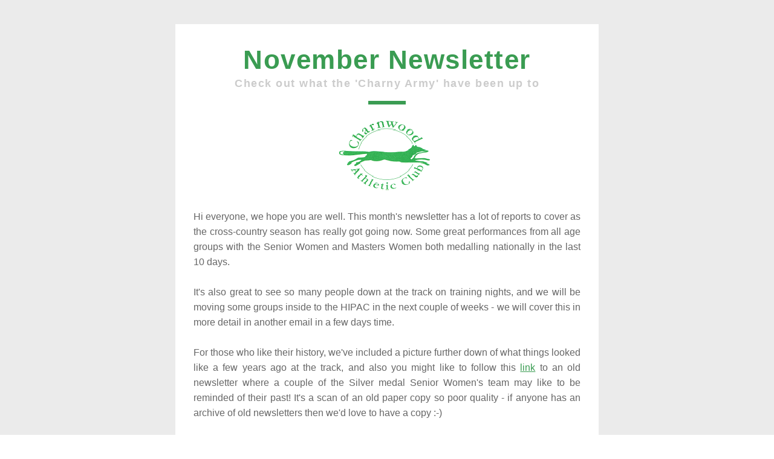

--- FILE ---
content_type: text/html;charset=utf-8
request_url: https://www.charnwoodac.co.uk/so/5aNpvh0f9?languageTag=en
body_size: 12437
content:
<!DOCTYPE html>
<html lang="en">
  <head>
    <meta charset="utf-8" />
    <title>Charnwood AC - November Newsletter</title>
    <meta name="robots" content="noindex" />
    <meta name="viewport" content="width=device-width" />
    <meta http-equiv="X-UA-Compatible" content="IE=edge" />
        <!--facebook meta-tags block-->
<meta property="og:type" content="article" />
<meta property="og:url" content="https://www.charnwoodac.co.uk/so/5aNpvh0f9?languageTag=en" />
<meta ng-non-bindable property="og:title" content="November Newsletter Check out what the 'Charny Army' have been up to" />
<meta ng-non-bindable property="og:description" content="Hi everyone, we hope you are well. This month's newsletter has a lot of reports to cover as the cross-country season has really got going now. Some great performances from all age groups with the Senior Women and Masters Women both medalling nationally in the last 10 days. It's also great to see so many people down at the track on training nights, and we will be moving some groups inside to the HIPAC in the next couple of weeks - we will cover this in more detail in another email in a few days time. For those who like their history, we've included a picture further down of what things looked like a few years ago at the track, and also you might like to follow this link to an old newsletter where a couple of the Silver medal Senior Women's team may like to be reminded of their past! It's a scan of an old paper copy so poor quality - if anyone has an archive of old newsletters then we'd love to have a copy :-) We held a club AGM at the beginning of October and as a club we have bounced back from lockdowns and Covid in reasonable shape, but with significantly less volunteers. Indicative of this is that only 9 people attended the AGM out of a membership of 400+. Thanks to those who have stepped forwards in the last few months, but we still need more. So while you are standing outside in the cold at training wondering why the warm clubhouse is shut and no teas / coffees available, please consider being the person to help get things open again. Please stay safe as the winter unfolds, you can get in touch with the club at contact@charnwoodac.co.uk" />
<meta property="og:image" content="https://static.wixstatic.com/media/1cebdc_e6b0af99d18d445dadcf00ab64f82e6e~mv2.png/v1/fit/w_700,h_2000,al_c,q_85/image.jpg" />
<meta property="og:image:url" content="https://static.wixstatic.com/media/1cebdc_e6b0af99d18d445dadcf00ab64f82e6e~mv2.png/v1/fit/w_700,h_2000,al_c,q_85/image.jpg" />
<!--end of facebook meta-tags block-->
<!--twitter meta-tags block-->
<meta name="twitter:card" value="summary_large_image" />
<meta name="twitter:url" content="https://www.charnwoodac.co.uk/so/5aNpvh0f9?languageTag=en" />
<meta ng-non-bindable name="twitter:title" content="November Newsletter Check out what the 'Charny Army' have been up to" />
<meta ng-non-bindable name="twitter:description" content="Hi everyone, we hope you are well. This month's newsletter has a lot of reports to cover as the cross-country season has really got going now. Some great performances from all age groups with the Senior Women and Masters Women both medalling nationally in the last 10 days. It's also great to see so many people down at the track on training nights, and we will be moving some groups inside to the HIPAC in the next couple of weeks - we will cover this in more detail in another email in a few days time. For those who like their history, we've included a picture further down of what things looked like a few years ago at the track, and also you might like to follow this link to an old newsletter where a couple of the Silver medal Senior Women's team may like to be reminded of their past! It's a scan of an old paper copy so poor quality - if anyone has an archive of old newsletters then we'd love to have a copy :-) We held a club AGM at the beginning of October and as a club we have bounced back from lockdowns and Covid in reasonable shape, but with significantly less volunteers. Indicative of this is that only 9 people attended the AGM out of a membership of 400+. Thanks to those who have stepped forwards in the last few months, but we still need more. So while you are standing outside in the cold at training wondering why the warm clubhouse is shut and no teas / coffees available, please consider being the person to help get things open again. Please stay safe as the winter unfolds, you can get in touch with the club at contact@charnwoodac.co.uk" />
<meta name="twitter:image" content="https://static.wixstatic.com/media/1cebdc_e6b0af99d18d445dadcf00ab64f82e6e~mv2.png/v1/fit/w_700,h_2000,al_c,q_85/image.jpg" />
<!--end of twitter meta-tags block-->
    <link href="https://static.parastorage.com/services/third-party/fonts/Helvetica/fontFace.css" rel="stylesheet" crossorigin="anonymous" referrerpolicy="no-referrer" />
    <link href="https://static.parastorage.com/unpkg/@wix/wix-fonts@1.11.0/madefor.min.css" rel="stylesheet" crossorigin="anonymous" referrerpolicy="no-referrer" />
    <link href="//static.parastorage.com/services/wix-emails-viewer/1.1553.0/app.min.css" rel="stylesheet" crossorigin="anonymous" referrerpolicy="no-referrer" />
    <script>
      var __CONFIG__ = {
        experiments: {"specs.so.lp.SSM":"true","specs.so.public.FixButtonTabSelection":"true","specs.so.public.makeVideoPlayerAccessible":"true"},
        userId: 'a9fd6daa-a12c-4e22-9da4-6f658f6c5a84',
        clientId: '',
        messageId: '051cb1b1-6e16-484b-affb-f60295d0715a',
        metaSiteId: 'd5ea4f39-0511-4039-8f7c-88b082080464',
        userPackage: {"features":{"RemoveWixBranding":true},"isTopTierPackage":false,"billingCycle":{"unit":"YEAR","count":1}},
        siteUrl: 'https://www.charnwoodac.co.uk/',
        verticalConfigShowAscendAd: true,
        locale: 'en',
        environment: '' || 'production',
        customFonts: null,
      };
    </script>
    <script src="https://static.parastorage.com/unpkg/@sentry/browser@5.30.0/build/bundle.min.js" crossorigin="anonymous" referrerpolicy="no-referrer"></script>
    <script src="//static.parastorage.com/services/wix-emails-viewer/1.1553.0/app-sentry.bundle.min.js" crossorigin="anonymous" referrerpolicy="no-referrer"></script>
    <script src="https://static.parastorage.com/unpkg/react@16.14.0/umd/react.production.min.js" crossorigin="anonymous" referrerpolicy="no-referrer"></script>
    <script src="https://static.parastorage.com/unpkg/react-dom@16.14.0/umd/react-dom.production.min.js" crossorigin="anonymous" referrerpolicy="no-referrer"></script>
    <script src="https://static.parastorage.com/unpkg/lodash@4.17.4/lodash.min.js" crossorigin="anonymous" referrerpolicy="no-referrer"></script>
    <script src="https://static.parastorage.com/unpkg/@wix/video-gallery-sdk@1.0.536/dist/statics/video-gallery-sdk.bundle.min.js" crossorigin="anonymous" referrerpolicy="no-referrer"></script>
    <script src="https://static.parastorage.com/unpkg/@wix/wixmg-player@2.0.233/dist/statics/wixmg-player.bundle.min.js" crossorigin="anonymous" referrerpolicy="no-referrer"></script>
  </head>
  <body>
    <div id="root"></div>
    <script>
      var __CAMPAIGN__ = {"messageId":"051cb1b1-6e16-484b-affb-f60295d0715a","instanceId":"29210166-839e-4c82-9597-59b2df5ddfca","data":{"subject":"Charnwood AC - November Newsletter","preheader":"","image":"https:\/\/static.wixstatic.com\/media\/1cebdc_e6b0af99d18d445dadcf00ab64f82e6e%7Emv2.png","composerData":"{\"skin\":{\"name\":\"template\"},\"background\":{},\"templateId\":\"7950fda6-0e43-4b13-9385-ca65f56d032b\",\"styles\":{\"css\":{\"so-global-p1\":{\"color\":\"#666666\",\"fontFamily\":\"helvetica,sans-serif\",\"lineHeight\":\"1.6\",\"fontSize\":\"16px\",\"fontWeight\":\"\"},\"so-global-error\":{\"color\":\"#d6453d\",\"fontFamily\":\"\",\"lineHeight\":\"\",\"fontSize\":\"\",\"fontWeight\":\"\"},\"so-global-region\":{\"marginTop\":\"\",\"marginLeft\":\"\",\"paddingRight\":\"30px\",\"borderWidth\":\"0px\",\"paddingTop\":\"15px\",\"paddingBottom\":\"10px\",\"marginRight\":\"\",\"paddingLeft\":\"30px\",\"borderColor\":\"transparent\"},\"so-global-region-text\":{},\"so-global-footer-text\":{\"color\":\"#333333\",\"fontFamily\":\"helvetica,sans-serif\",\"lineHeight\":\"14px\",\"fontSize\":\"13px\",\"fontWeight\":\"\"},\"so-global-image-mix\":{\"boxShadow\":\"\",\"borderWidth\":0,\"borderRadius\":0,\"borderStyle\":\"\",\"borderColor\":\"\"},\"so-global-h1\":{\"color\":\"#333333\",\"fontFamily\":\"helvetica,sans-serif\",\"lineHeight\":\"1.3\",\"fontSize\":\"46px\",\"fontWeight\":false},\"so-global-text\":{\"textAlign\":\"center\"},\"so-global-region-mix-left\":{\"paddingRight\":\"15px\"},\"so-global-title\":{\"textTransform\":\"none\",\"fontStyle\":\"\",\"color\":\"#2fb9e1\",\"textAlign\":\"center\",\"fontFamily\":\"roboto,arial,sans-serif\",\"letterSpacing\":\"1.5px\",\"lineHeight\":\"1.3\",\"fontSize\":\"44px\",\"fontWeight\":\"bold\"},\"so-global-background-image\":{\"opacity\":1,\"backgroundSize\":\"\",\"backgroundPosition\":\"\"},\"so-global-text-mix\":{\"textAlign\":\"center\"},\"so-global-divider2\":{\"fill\":\"#cccccc\",\"stroke\":\"#000000\",\"strokeWidth\":0},\"so-global-region-title\":{\"paddingTop\":\"10px\",\"paddingLeft\":\"\",\"paddingRight\":\"\",\"paddingBottom\":\"0px\"},\"so-global-region-mix-separator\":{\"marginBottom\":\"27px\"},\"so-global-divider\":{\"fill\":\"#2fb9e1\",\"stroke\":\"#000000\",\"strokeWidth\":0},\"so-global-body\":{\"backgroundColor\":\"rgba(255,255,255,1)\",\"marginTop\":\"\",\"marginLeft\":\"\",\"boxShadow\":\"\",\"paddingRight\":\"\",\"borderWidth\":\"0px\",\"borderRadius\":\"0px\",\"paddingTop\":\"20px\",\"marginBottom\":\"\",\"borderStyle\":\"solid\",\"paddingBottom\":\"20px\",\"marginRight\":\"\",\"opacity\":1,\"paddingLeft\":\"\",\"borderColor\":\"#2fb9e1\"},\"so-global-footer-icon\":{\"fill\":\"#333333\"},\"so-global-region-footer\":{},\"so-global-region-image\":{\"marginLeft\":\"\",\"paddingRight\":\"\",\"paddingTop\":\"10px\",\"paddingBottom\":\"10px\",\"marginRight\":\"\",\"paddingLeft\":\"\"},\"so-global-text a\":{\"color\":\"#109FFF\",\"textDecoration\":\"none\"},\"so-global-h3\":{\"color\":\"#333333\",\"fontFamily\":\"helvetica,sans-serif\",\"lineHeight\":\"1.4\",\"fontSize\":\"20px\",\"fontWeight\":false},\"so-global-a1\":{\"textDecoration\":\"underline\",\"color\":\"#666666\",\"fontFamily\":\"helvetica,sans-serif\",\"lineHeight\":\"1.3\",\"fontSize\":\"14px\",\"fontWeight\":\"\"},\"so-global-region-logo-strip\":{},\"so-global-region-logo-content\":{\"paddingTop\":\"4px\",\"paddingBottom\":\"0px\",\"paddingLeft\":\"\",\"paddingRight\":\"\"},\"so-global-b2\":{\"backgroundColor\":\"rgba(102,102,102,1)\",\"borderWidth\":0,\"borderRadius\":0,\"color\":\"#ffffff\",\"fontFamily\":\"helvetica,sans-serif\",\"borderStyle\":\"solid\",\"fontSize\":\"14px\",\"fontWeight\":\"\",\"borderColor\":\"\"},\"so-global-b1\":{\"backgroundColor\":\"rgba(47,185,225,1)\",\"paddingRight\":\"30px\",\"borderWidth\":\"0px\",\"borderRadius\":\"0px\",\"color\":\"#ffffff\",\"paddingTop\":\"12px\",\"fontFamily\":\"helvetica,sans-serif\",\"minWidth\":\"140px\",\"borderStyle\":\"solid\",\"paddingBottom\":\"12px\",\"fontSize\":\"20px\",\"fontWeight\":\"bold\",\"maxWidth\":\"620px\",\"paddingLeft\":\"30px\",\"borderColor\":\"\"},\"so-global-region-button\":{},\"so-global-region-mix\":{},\"so-global-region-logo\":{},\"so-global-image\":{\"boxShadow\":\"\",\"borderWidth\":0,\"borderRadius\":0,\"borderStyle\":\"\",\"borderColor\":\"\"},\"so-global-p2\":{\"color\":\"#666666\",\"fontFamily\":\"helvetica,sans-serif\",\"lineHeight\":\"1.3\",\"fontSize\":\"14px\",\"fontWeight\":\"\"},\"so-global-region-music\":{},\"so-global-region-divider--decorator\":{\"paddingTop\":\"0px\",\"paddingBottom\":\"0px\",\"paddingLeft\":\"\",\"paddingRight\":\"\"},\"so-global-footer-separator\":{\"borderColor\":\"#cccccc\"},\"so-global-region-divider--normal\":{\"paddingTop\":\"0px\",\"paddingBottom\":\"0px\",\"paddingLeft\":\"\",\"paddingRight\":\"\"},\"so-global-region-mix-right\":{\"paddingLeft\":\"15px\"},\"so-global-background-color\":{\"backgroundColor\":\"rgba(235,235,235,1)\"},\"so-global-h2\":{\"fontStyle\":false,\"color\":\"#333333\",\"fontFamily\":\"helvetica,sans-serif\",\"lineHeight\":\"1.3\",\"fontSize\":\"25px\",\"fontWeight\":false},\"so-global-rsvp-response\":{\"backgroundColor\":\"rgba(244,244,244,1)\",\"paddingRight\":\"\",\"paddingTop\":\"\",\"paddingBottom\":\"\",\"paddingLeft\":\"\"},\"so-global-html-background-image\":{\"backgroundRepeat\":\"repeat\"},\"so-global-b1-mix\":{\"backgroundColor\":\"rgba(47,185,225,1)\",\"paddingRight\":\"30px\",\"borderWidth\":\"0px\",\"borderRadius\":\"0px\",\"color\":\"#ffffff\",\"paddingTop\":\"12px\",\"fontFamily\":\"helvetica,sans-serif\",\"minWidth\":\"290px\",\"borderStyle\":\"solid\",\"paddingBottom\":\"12px\",\"fontSize\":\"17px\",\"fontWeight\":\"bold\",\"maxWidth\":\"290px\",\"paddingLeft\":\"30px\",\"borderColor\":\"\"},\"so-global-text-mix a\":{\"color\":\"#109FFF\",\"textDecoration\":\"none\"}},\"settings\":{\"image\":{\"url\":\"\/\/static.wixstatic.com\/media\/a306cb_57e5c291cd6e47ed840953273788b0c6~mv2_d_3000_1690_s_2.jpg\"},\"defaultMusicPlayerTheme\":\"light\",\"defaultDecoratorName\":\"divider1\",\"defaultDividerName\":\"divider10\",\"colors\":[\"#ffffff\",\"#cccccc\",\"#333333\",\"#2fb9e1\",\"#666666\",\"#ebebeb\"],\"logo\":{\"backgroundColor\":\"#ffffff\",\"image\":{\"url\":\"a306cb_cfd657b56a7f472b8cff1b0e2c0373a3~mv2.png\"},\"imageSize\":\"medium\",\"textAlign\":\"center\",\"backgroundSize\":\"strip\",\"opacity\":100},\"backgrounds\":[],\"defaultBackground\":\"\",\"defaultBoxShadow\":\"\"}},\"regions\":[{\"type\":\"text\",\"regionId\":\"4e39db80-a227-4683-95f9-93275b5a545b\",\"data\":{\"html\":\"\<p\>\<span style=\\\"color:#3a9c52\\\"\>November Newsletter\<\/span\>\<\/p\>\<p style=\\\"font-size:18px\\\"\>\<span style=\\\"color:#cccccc\\\"\>\<span style=\\\"font-size:18px\\\"\>Check out what the &#39;Charny Army&#39; have been up to\<\/span\>\<\/span\>\<\/p\>\",\"fonts\":[\"open sans\",\"open sans\",\"open sans\"]},\"fixed\":true,\"trackedLinkToRegion\":\"https:\/\/charnwoodac.co.uk\/so\/5aNpvh0f9\/c?w=GVLMGSljVqSGfmCUC_yAbQxSKfdSLEhtDf54aAN0Zy4.eyJ1IjoiaHR0cHM6Ly9jaGFybndvb2RhYy5jby51ay9zby81YU5wdmgwZjk_bGFuZ3VhZ2VUYWc9ZW4iLCJyIjoiNGUzOWRiODAtYTIyNy00NjgzLTk1ZjktOTMyNzViNWE1NDViIiwibSI6ImxwIn0\"},{\"type\":\"divider\",\"regionId\":\"c782b72e-9772-49a6-892c-aa246026a9e5\",\"data\":{\"role\":\"normal\",\"styles\":{\"fill\":\"rgba(58,156,82,1)\"}},\"fixed\":false,\"trackedLinkToRegion\":\"https:\/\/charnwoodac.co.uk\/so\/5aNpvh0f9\/c?w=2CJnUu2eFGekbOazeX3Jlzp6D81YtfRR4UAzQN99kFI.eyJ1IjoiaHR0cHM6Ly9jaGFybndvb2RhYy5jby51ay9zby81YU5wdmgwZjk_bGFuZ3VhZ2VUYWc9ZW4iLCJyIjoiYzc4MmI3MmUtOTc3Mi00OWE2LTg5MmMtYWEyNDYwMjZhOWU1IiwibSI6ImxwIn0\"},{\"type\":\"image\",\"regionId\":\"a7fdd097-24b4-4fad-a25e-c3ec7c5f6041\",\"data\":{\"url\":\"https:\/\/\/\/static.wixstatic.com\/media\/1cebdc_e6b0af99d18d445dadcf00ab64f82e6e~mv2.png\",\"relativeUri\":\"1cebdc_e6b0af99d18d445dadcf00ab64f82e6e~mv2.png\",\"imageLink\":\"https:\/\/charnwoodac.co.uk\/so\/5aNpvh0f9\/c?w=PdvBnIyWPmmHYw3arQPjMOANt-W25bMFcUnuvlU_I4Y.eyJ1IjoiaHR0cHM6Ly93d3cuY2hhcm53b29kYWMuY28udWsvIiwiciI6ImE3ZmRkMDk3LTI0YjQtNGZhZC1hMjVlLWMzZWM3YzVmNjA0MSIsIm0iOiJscCJ9\",\"width\":158,\"height\":121},\"fixed\":false,\"trackedLinkToRegion\":\"https:\/\/charnwoodac.co.uk\/so\/5aNpvh0f9\/c?w=BIJ2N8A5G3NGxHp1SO6TEBqsM5jdX6QWr1fbtignD1I.eyJ1IjoiaHR0cHM6Ly9jaGFybndvb2RhYy5jby51ay9zby81YU5wdmgwZjk_bGFuZ3VhZ2VUYWc9ZW4iLCJyIjoiYTdmZGQwOTctMjRiNC00ZmFkLWEyNWUtYzNlYzdjNWY2MDQxIiwibSI6ImxwIn0\"},{\"type\":\"text\",\"regionId\":\"bf82fcbf-5659-49f0-485c-c328c2c2dc3e\",\"data\":{\"html\":\"\<p style=\\\"text-align:justify\\\"\>Hi everyone, we hope you are well. This month&#39;s newsletter has a lot of reports to cover as the cross-country season has really got going now. Some great performances from all age groups with the Senior Women and Masters Women both medalling nationally in the last 10 days.\<\/p\>\<p style=\\\"text-align:justify\\\"\> \<\/p\>\<p style=\\\"text-align:justify\\\"\>It&#39;s also great to see so many people down at the track on training nights, and we will be moving some groups inside to the HIPAC in the next couple of weeks - we will cover this in more detail in another email in a few days time.\<\/p\>\<p style=\\\"text-align:justify\\\"\> \<\/p\>\<p style=\\\"text-align:justify\\\"\>For those who like their history, we&#39;ve included a picture further down of what things looked like a few years ago at the track, and also you might like to follow this \<a href=\\\"https:\/\/charnwoodac.co.uk\/so\/5aNpvh0f9\/c?w=WvmUnrpL0UKvCEwJA1PyQz9GTlh_-vJgSaxTWZpTxBo.[base64]\\\" target=\\\"_blank\\\" rel=\\\"noopener noreferrer\\\"\>\<span style=\\\"color:#3a9c52\\\"\>\<span style=\\\"text-decoration:underline\\\"\>link\<\/span\>\<\/span\>\<\/a\> to an old newsletter where a couple of the Silver medal Senior Women&#39;s team may like to be reminded of their past! It&#39;s a scan of an old paper copy so poor quality - if anyone has an archive of old newsletters then we&#39;d love to have a copy :-)\<\/p\>\<p style=\\\"text-align:justify\\\"\> \<\/p\>\<p style=\\\"text-align:justify\\\"\>We held a club AGM at the beginning of October and as a club we have bounced back from lockdowns and Covid in reasonable shape, but with significantly less volunteers. Indicative of this is that only 9 people attended the AGM out of a membership of 400&#43;. Thanks to those who have stepped forwards in the last few months, but we still need more. So while you are standing outside in the cold at training wondering why the warm clubhouse is shut and no teas \/ coffees available, please consider being the person to help get things open again.\<\/p\>\<p style=\\\"text-align:justify\\\"\> \<\/p\>\<p style=\\\"text-align:justify\\\"\>Please stay safe as the winter unfolds, you can get in touch with the club at contact&#64;charnwoodac.co.uk\<\/p\>\",\"fonts\":[],\"systemFontsOnly\":true},\"fixed\":false,\"trackedLinkToRegion\":\"https:\/\/charnwoodac.co.uk\/so\/5aNpvh0f9\/c?w=tc81eJ6I8DOlLgtk53-WWxGIRgITiJsnKjG96LvDK9g.eyJ1IjoiaHR0cHM6Ly9jaGFybndvb2RhYy5jby51ay9zby81YU5wdmgwZjk_bGFuZ3VhZ2VUYWc9ZW4iLCJyIjoiYmY4MmZjYmYtNTY1OS00OWYwLTQ4NWMtYzMyOGMyYzJkYzNlIiwibSI6ImxwIn0\"},{\"type\":\"divider\",\"regionId\":\"82211eea-2f00-40bd-81a4-de564f661b45\",\"data\":{\"shape\":\"divider5\",\"role\":\"decorator\",\"styles\":{\"fill\":\"rgba(58,156,82,1)\"}},\"fixed\":false,\"trackedLinkToRegion\":\"https:\/\/charnwoodac.co.uk\/so\/5aNpvh0f9\/c?w=Jb3kPQkQjUQLb-mQK6rHP9kOyD9bLbCbbQd-uMk6gG0.eyJ1IjoiaHR0cHM6Ly9jaGFybndvb2RhYy5jby51ay9zby81YU5wdmgwZjk_bGFuZ3VhZ2VUYWc9ZW4iLCJyIjoiODIyMTFlZWEtMmYwMC00MGJkLTgxYTQtZGU1NjRmNjYxYjQ1IiwibSI6ImxwIn0\"},{\"type\":\"mix\",\"regionId\":\"48aea8b4-97b8-4dfa-f775-ebf50bcf5b2d\",\"data\":{\"layout\":{\"rows\":[{\"columns\":[{\"width\":50,\"regionIds\":[\"eeb42657-0978-47ee-90d2-a51944886f45\"]},{\"width\":50,\"regionIds\":[\"dac9072f-4404-4aa6-0fd7-0bbc547a79dc\"]}]}]},\"regions\":[{\"type\":\"text\",\"regionId\":\"eeb42657-0978-47ee-90d2-a51944886f45\",\"data\":{\"html\":\"\<p\>\<span style=\\\"color:#3a9c52\\\"\>\<span style=\\\"font-weight:bold\\\"\>National XC Relays \<\/span\>\<\/span\>\<\/p\>\<p\>\<span style=\\\"color:#3a9c52\\\"\>\<span style=\\\"font-size:14px\\\"\>\<span style=\\\"font-style:italic\\\"\>Mansfield 06\/11\/21\<\/span\>\<\/span\>\<span style=\\\"font-weight:bold\\\"\> \<\/span\>\<\/span\>\<\/p\>\<p style=\\\"text-align:justify\\\"\>Congratulations to all the athletes who took part in the National cross-country relays at Mansfield yesterday. Pictured here are the Senior Women&#39;s team of Lucy Jones, Hannah Nuttall and Hannah Seager who took a national Silver medal home with them. There was also a top 10 finish for the Junior Men A Team.\<\/p\>\<p style=\\\"text-align:justify\\\"\>\<span style=\\\"font-weight:bold\\\"\>U13 Girls A\<\/span\> (44th) Chloe Gent, Freya Wardle, Florence Wheeler, \<span style=\\\"font-weight:bold\\\"\>B\<\/span\> (56th) Emma Graham-Watson, Lilia Wilkins, Amelina Panni. \<span style=\\\"font-weight:bold\\\"\>U13 Boys A\<\/span\> (29th) Olly Lockton, Jacob Dunscombe, Oliver Stenhouse \<span style=\\\"font-weight:bold\\\"\>B\<\/span\> (62nd) Toby Dunscombe, Max Muddle, Tom Parker \<span style=\\\"font-weight:bold\\\"\>U15 Boys\<\/span\> (59th) Sam Tansey, James Norman, Miles Foord. \<span style=\\\"font-weight:bold\\\"\>U17 Men\<\/span\> Harry Foord. \<span style=\\\"font-weight:bold\\\"\>U17 Women\<\/span\> (36th) Amelie McCann, Isobel Edwards, Gracie-Rose Walters. \<span style=\\\"font-weight:bold\\\"\>U20 Women\<\/span\> (17th) Olivia Bonshor, Gemma Newport, Lexie McLoughlin. \<span style=\\\"font-weight:bold\\\"\>Junior Men A\<\/span\> (10th) Ethan O&#39;Shea, Ryan Elston, Luke Nuttall. \<span style=\\\"font-weight:bold\\\"\>B\<\/span\> (35th) Alex Coleston-Shields, William Leggatt, Joseph Leggatt \<span style=\\\"font-weight:bold\\\"\>Senior Women A\<\/span\> (2nd) Hannah Seager, Lucy Jones, Hannah Nuttall, \<span style=\\\"font-weight:bold\\\"\>B\<\/span\> Ella Taylor, Natalie Egginton. \<span style=\\\"font-weight:bold\\\"\>Senior Men\<\/span\> (94th) Paul Harmer, Graham Peacock, Pat Faulkner, Mark Couldwell. Full results \<a href=\\\"https:\/\/charnwoodac.co.uk\/so\/5aNpvh0f9\/c?w=m_mdP6FtOpcNvwjjSR7jnPJL7P5-4vYbFkyhhKgOblo.eyJ1IjoiaHR0cHM6Ly93d3cuZW5nbGlzaGNyb3NzY291bnRyeS5jby51ay9uZXdzL3Jlc3VsdHMtcmVsYXlzLTIwMjEvIiwiciI6IjQ4YWVhOGI0LTk3YjgtNGRmYS1mNzc1LWViZjUwYmNmNWIyZCIsIm0iOiJscCJ9\\\" target=\\\"_blank\\\" rel=\\\"noopener noreferrer\\\"\>\<span style=\\\"color:#3a9c52\\\"\>\<span style=\\\"text-decoration:underline\\\"\>here\<\/span\>\<\/span\>\<\/a\>\<\/p\>\",\"systemFontsOnly\":true}},{\"type\":\"image\",\"regionId\":\"dac9072f-4404-4aa6-0fd7-0bbc547a79dc\",\"data\":{\"url\":\"https:\/\/static.wixstatic.com\/media\/a9fd6d_61c90a524538456aab669337eee48c6d~mv2.jpg\",\"relativeUri\":\"a9fd6d_61c90a524538456aab669337eee48c6d~mv2.jpg\",\"imageLink\":\"\",\"role\":\"\",\"thumbnailUrl\":\"\",\"width\":1490,\"height\":2670}}],\"noWrap\":false},\"fixed\":false,\"trackedLinkToRegion\":\"https:\/\/charnwoodac.co.uk\/so\/5aNpvh0f9\/c?w=jVjcNB4aBmI_S8RjHJ-j9QTQHOGcsy8j-66EK2CBmZI.eyJ1IjoiaHR0cHM6Ly9jaGFybndvb2RhYy5jby51ay9zby81YU5wdmgwZjk_bGFuZ3VhZ2VUYWc9ZW4iLCJyIjoiNDhhZWE4YjQtOTdiOC00ZGZhLWY3NzUtZWJmNTBiY2Y1YjJkIiwibSI6ImxwIn0\"},{\"type\":\"follow\",\"regionId\":\"1bf8b449-3af2-451c-b03c-14940538d73d\",\"data\":{\"label\":\"Charnwood AC Facebook group\",\"socialButtons\":[{\"name\":\"facebook\",\"url\":\"https:\/\/charnwoodac.co.uk\/so\/5aNpvh0f9\/c?w=bMsOkA8F6D8O_lVWRVHaenwqwJsPTPmc8Xhj3KliAvs.eyJ1IjoiaHR0cHM6Ly93d3cuZmFjZWJvb2suY29tL2dyb3Vwcy9jaGFybndvb2RhYyIsInIiOiIxYmY4YjQ0OS0zYWYyLTQ1MWMtYjAzYy0xNDk0MDUzOGQ3M2QiLCJtIjoibHAifQ\",\"active\":true},{\"name\":\"instagram\",\"url\":\"https:\/\/charnwoodac.co.uk\/so\/5aNpvh0f9\/c?w=N0GZ7F8gIGcXEg3ftr_Xpswv7UMxcKNj0DYVR7tTUwQ.eyJ1IjoiaHR0cHM6Ly93d3cuaW5zdGFncmFtLmNvbSIsInIiOiIxYmY4YjQ0OS0zYWYyLTQ1MWMtYjAzYy0xNDk0MDUzOGQ3M2QiLCJtIjoibHAifQ\",\"active\":false},{\"name\":\"youtube\",\"url\":\"https:\/\/charnwoodac.co.uk\/so\/5aNpvh0f9\/c?w=EocqlKVOSP1wwZByKIvz5cSvdXzsWDZ_i7ubgsAU8eo.eyJ1IjoiaHR0cHM6Ly95b3V0dWJlLmNvbSIsInIiOiIxYmY4YjQ0OS0zYWYyLTQ1MWMtYjAzYy0xNDk0MDUzOGQ3M2QiLCJtIjoibHAifQ\",\"active\":false},{\"name\":\"pinterest\",\"url\":\"https:\/\/charnwoodac.co.uk\/so\/5aNpvh0f9\/c?w=RGkKuBMPS3_l0W9YVSdRwflvnjGh0SalNhvLY7FEV54.eyJ1IjoiaHR0cHM6Ly9waW50ZXJlc3QuY29tIiwiciI6IjFiZjhiNDQ5LTNhZjItNDUxYy1iMDNjLTE0OTQwNTM4ZDczZCIsIm0iOiJscCJ9\",\"active\":false},{\"name\":\"linkedIn\",\"url\":\"https:\/\/charnwoodac.co.uk\/so\/5aNpvh0f9\/c?w=vL-65fFyFSpWMueXtKetAjXtLLUw3KiKUel7UZVEFSI.eyJ1IjoiaHR0cHM6Ly9saW5rZWRpbi5jb20iLCJyIjoiMWJmOGI0NDktM2FmMi00NTFjLWIwM2MtMTQ5NDA1MzhkNzNkIiwibSI6ImxwIn0\",\"active\":false},{\"name\":\"twitter\",\"url\":\"https:\/\/charnwoodac.co.uk\/so\/5aNpvh0f9\/c?w=JHDoZu3E7X1AF-YJaxz4IwI65awNaJcPK9wobk1XqUM.eyJ1IjoiaHR0cHM6Ly90d2l0dGVyLmNvbSIsInIiOiIxYmY4YjQ0OS0zYWYyLTQ1MWMtYjAzYy0xNDk0MDUzOGQ3M2QiLCJtIjoibHAifQ\",\"active\":false},{\"name\":\"soundCloud\",\"url\":\"https:\/\/charnwoodac.co.uk\/so\/5aNpvh0f9\/c?w=H4_Zhyhn1zzlf_wYFsDuGJ3Iz169DT3NvCh3kbLfcyI.eyJ1IjoiaHR0cHM6Ly9zb3VuZGNsb3VkLmNvbSIsInIiOiIxYmY4YjQ0OS0zYWYyLTQ1MWMtYjAzYy0xNDk0MDUzOGQ3M2QiLCJtIjoibHAifQ\",\"active\":false}],\"styles\":{\"color\":\"#3A9C52\"}},\"fixed\":false,\"trackedLinkToRegion\":\"https:\/\/charnwoodac.co.uk\/so\/5aNpvh0f9\/c?w=PvxLcQilLkdn1BlLHG3Qe9AwVCxv-Tz3XWGZJYJtJf4.eyJ1IjoiaHR0cHM6Ly9jaGFybndvb2RhYy5jby51ay9zby81YU5wdmgwZjk_bGFuZ3VhZ2VUYWc9ZW4iLCJyIjoiMWJmOGI0NDktM2FmMi00NTFjLWIwM2MtMTQ5NDA1MzhkNzNkIiwibSI6ImxwIn0\"},{\"type\":\"divider\",\"regionId\":\"03f943ce-ee98-4b5f-fd4e-6af405c1a250\",\"data\":{\"shape\":\"divider1\",\"role\":\"normal\",\"styles\":{\"fill\":\"rgba(58,156,82,1)\"}},\"fixed\":false,\"trackedLinkToRegion\":\"https:\/\/charnwoodac.co.uk\/so\/5aNpvh0f9\/c?w=Q1ud7i2HK78vzEpw1nW2DCLnlik0gsDuiq0g6ET-RxA.eyJ1IjoiaHR0cHM6Ly9jaGFybndvb2RhYy5jby51ay9zby81YU5wdmgwZjk_bGFuZ3VhZ2VUYWc9ZW4iLCJyIjoiMDNmOTQzY2UtZWU5OC00YjVmLWZkNGUtNmFmNDA1YzFhMjUwIiwibSI6ImxwIn0\"},{\"type\":\"text\",\"regionId\":\"9fe11c4c-33c8-4d1d-f1c5-f8cd4bea7c07\",\"data\":{\"html\":\"\<p\>\<span style=\\\"color:#3a9c52\\\"\>\<span style=\\\"font-weight:bold\\\"\>BMAF XC Relays\<\/span\>\<\/span\>\<\/p\>\<p style=\\\"font-size:14px\\\"\>\<span style=\\\"font-size:14px\\\"\>\<span style=\\\"color:#3a9c52\\\"\>\<span style=\\\"font-style:italic\\\"\>Long Eaton 30\/10\/21\<\/span\>\<\/span\>\<\/span\>\<\/p\>\<p style=\\\"text-align:justify\\\"\>\<span style=\\\"text-align:justify\\\"\>There were good performances in a successful day at the masters relays. The morning race saw the Womens V35 team claim national bronze with Jane Potter 11:57, Clare McKittrick 12:49, Juliet Potter 10:55. \<span style=\\\"color:#3a9c52\\\"\>Juliet also won gold for the fastest leg\<\/span\>.\<\/span\>\<\/p\>\<p style=\\\"text-align:justify\\\"\> \<\/p\>\<p style=\\\"text-align:justify\\\"\>In the same race the Mens V65 team finish 4th in the Nationals and claimed Midlands silver medal with Kevin Lomas 13:20, Steven Hillman 13:51, Stephen Mellors 14:31. In the afternoon race the Mens V35&#43; team finished 5th and claimed Midlands silver medal with Stephen Mears 9:59, Mark Couldwell 10:47, Spencer Newport 10:39, Graham Peacock 11:35, Paul Harmer 11:02. \<span style=\\\"color:#3a9c52\\\"\>Spencer also won the National gold for running the fastest V55 leg\<\/span\>\<\/p\>\",\"systemFontsOnly\":true},\"fixed\":false,\"trackedLinkToRegion\":\"https:\/\/charnwoodac.co.uk\/so\/5aNpvh0f9\/c?w=rp3NMPdMGFQRwUxPxpDWrp4BegeUivUwkUzzLS4Wv34.eyJ1IjoiaHR0cHM6Ly9jaGFybndvb2RhYy5jby51ay9zby81YU5wdmgwZjk_bGFuZ3VhZ2VUYWc9ZW4iLCJyIjoiOWZlMTFjNGMtMzNjOC00ZDFkLWYxYzUtZjhjZDRiZWE3YzA3IiwibSI6ImxwIn0\"},{\"type\":\"image\",\"regionId\":\"f671b49f-a5f9-4f5c-0dfa-78f730b0519b\",\"data\":{\"url\":\"https:\/\/static.wixstatic.com\/media\/a9fd6d_06e6edc9689c497d9a023b21d2ac5236~mv2.jpg\",\"relativeUri\":\"a9fd6d_06e6edc9689c497d9a023b21d2ac5236~mv2.jpg\",\"imageLink\":\"\",\"styles\":{\"region\":{}}},\"fixed\":false,\"trackedLinkToRegion\":\"https:\/\/charnwoodac.co.uk\/so\/5aNpvh0f9\/c?w=ecjVhtAKkLL7XRsTcjHLlK0EncBOFmm5nmNPkGXY7y8.eyJ1IjoiaHR0cHM6Ly9jaGFybndvb2RhYy5jby51ay9zby81YU5wdmgwZjk_bGFuZ3VhZ2VUYWc9ZW4iLCJyIjoiZjY3MWI0OWYtYTVmOS00ZjVjLTBkZmEtNzhmNzMwYjA1MTliIiwibSI6ImxwIn0\"},{\"type\":\"mix\",\"regionId\":\"93543025-1be2-4587-42f1-795b8fb24786\",\"data\":{\"layout\":{\"rows\":[{\"columns\":[{\"width\":50,\"regionIds\":[\"ffc5a837-ad8c-4a39-57a8-479ec47368d8\"]},{\"width\":50,\"regionIds\":[\"1c2fbf7d-d6b8-4810-1bac-47b490b448bb\"]}]}]},\"regions\":[{\"type\":\"image\",\"regionId\":\"ffc5a837-ad8c-4a39-57a8-479ec47368d8\",\"data\":{\"url\":\"https:\/\/static.wixstatic.com\/media\/a9fd6d_f222d2f7edda447fa9d5fcb1fc93ab81~mv2.jpg\",\"relativeUri\":\"a9fd6d_f222d2f7edda447fa9d5fcb1fc93ab81~mv2.jpg\",\"imageLink\":\"\",\"role\":\"\",\"thumbnailUrl\":\"\",\"width\":2125,\"height\":1536}},{\"type\":\"image\",\"regionId\":\"1c2fbf7d-d6b8-4810-1bac-47b490b448bb\",\"data\":{\"url\":\"https:\/\/static.wixstatic.com\/media\/a9fd6d_f50a7c7ae768475cbce8a23e44b07081~mv2.jpg\",\"relativeUri\":\"a9fd6d_f50a7c7ae768475cbce8a23e44b07081~mv2.jpg\",\"imageLink\":\"\",\"role\":\"\",\"thumbnailUrl\":\"\",\"width\":2931,\"height\":2122}}],\"noWrap\":false,\"styles\":{\"region\":{}}},\"fixed\":false,\"trackedLinkToRegion\":\"https:\/\/charnwoodac.co.uk\/so\/5aNpvh0f9\/c?w=hXd8RVrvIadAVnSEw4ketP8bx7AAVDKbvIWUscOiGQs.eyJ1IjoiaHR0cHM6Ly9jaGFybndvb2RhYy5jby51ay9zby81YU5wdmgwZjk_bGFuZ3VhZ2VUYWc9ZW4iLCJyIjoiOTM1NDMwMjUtMWJlMi00NTg3LTQyZjEtNzk1YjhmYjI0Nzg2IiwibSI6ImxwIn0\"},{\"type\":\"divider\",\"regionId\":\"66af32cd-860d-4b99-d0ae-ce95a935e1e4\",\"data\":{\"shape\":\"divider1\",\"role\":\"normal\",\"styles\":{\"fill\":\"rgba(58,156,82,1)\"}},\"fixed\":false,\"trackedLinkToRegion\":\"https:\/\/charnwoodac.co.uk\/so\/5aNpvh0f9\/c?w=eDL5dUSbu5ZbQhNXRjDljUldZZfJGT5EtoqxoF5gk5I.eyJ1IjoiaHR0cHM6Ly9jaGFybndvb2RhYy5jby51ay9zby81YU5wdmgwZjk_bGFuZ3VhZ2VUYWc9ZW4iLCJyIjoiNjZhZjMyY2QtODYwZC00Yjk5LWQwYWUtY2U5NWE5MzVlMWU0IiwibSI6ImxwIn0\"},{\"type\":\"text\",\"regionId\":\"b9e92f0e-cdb9-404c-4424-e1443f35d102\",\"data\":{\"html\":\"\<p\>A brief interlude to provide a break from the cross-country news! This is from a time before Charnwood AC. If you do have any pictures from a long time back then we&#39;d be grateful to have a copy.\<\/p\>\",\"systemFontsOnly\":true},\"fixed\":false,\"trackedLinkToRegion\":\"https:\/\/charnwoodac.co.uk\/so\/5aNpvh0f9\/c?w=SAHL-Z2-u_DhQc6L4QaZnmMgiBRSc6LAR7BqDV00hT8.eyJ1IjoiaHR0cHM6Ly9jaGFybndvb2RhYy5jby51ay9zby81YU5wdmgwZjk_bGFuZ3VhZ2VUYWc9ZW4iLCJyIjoiYjllOTJmMGUtY2RiOS00MDRjLTQ0MjQtZTE0NDNmMzVkMTAyIiwibSI6ImxwIn0\"},{\"type\":\"image\",\"regionId\":\"19d8b95e-feb9-4038-82f6-ed422d6e4852\",\"data\":{\"url\":\"https:\/\/static.wixstatic.com\/media\/a9fd6d_af7ed9e95678481190923bead7d497e5~mv2.jpg\",\"relativeUri\":\"a9fd6d_af7ed9e95678481190923bead7d497e5~mv2.jpg\",\"imageLink\":\"\",\"styles\":{\"region\":{}}},\"fixed\":false,\"trackedLinkToRegion\":\"https:\/\/charnwoodac.co.uk\/so\/5aNpvh0f9\/c?w=GKAs8R-0kTSfTiaBiBDQNBYdZ_B-N20_XFf8xNfXXS0.eyJ1IjoiaHR0cHM6Ly9jaGFybndvb2RhYy5jby51ay9zby81YU5wdmgwZjk_bGFuZ3VhZ2VUYWc9ZW4iLCJyIjoiMTlkOGI5NWUtZmViOS00MDM4LTgyZjYtZWQ0MjJkNmU0ODUyIiwibSI6ImxwIn0\"},{\"type\":\"divider\",\"regionId\":\"2e4d6286-5bc1-477d-68dd-a7c3ea725f0f\",\"data\":{\"shape\":\"divider1\",\"role\":\"normal\",\"styles\":{\"fill\":\"rgba(58,156,82,1)\"}},\"fixed\":false,\"trackedLinkToRegion\":\"https:\/\/charnwoodac.co.uk\/so\/5aNpvh0f9\/c?w=rHCJox3pFugCJwA8jwzHPPo8N1RM_SuDl8Wh0yvNE94.eyJ1IjoiaHR0cHM6Ly9jaGFybndvb2RhYy5jby51ay9zby81YU5wdmgwZjk_bGFuZ3VhZ2VUYWc9ZW4iLCJyIjoiMmU0ZDYyODYtNWJjMS00NzdkLTY4ZGQtYTdjM2VhNzI1ZjBmIiwibSI6ImxwIn0\"},{\"type\":\"mix\",\"regionId\":\"43ccf073-22cc-411c-2655-0cfc9f503703\",\"data\":{\"layout\":{\"rows\":[{\"columns\":[{\"width\":50,\"regionIds\":[\"10659e8c-3e72-40ed-f7cf-27d17a9aac75\"]},{\"width\":50,\"regionIds\":[\"8e4a46f9-54a3-4439-419e-ad24e1465109\"]}]}]},\"regions\":[{\"type\":\"text\",\"regionId\":\"10659e8c-3e72-40ed-f7cf-27d17a9aac75\",\"data\":{\"html\":\"\<p style=\\\"text-align:justify\\\"\>\<span style=\\\"color:#3a9c52\\\"\>\<span style=\\\"font-weight:bold\\\"\>National Road Relays\<\/span\>\<\/span\>\<\/p\>\<p style=\\\"font-size:14px;text-align:justify\\\"\>\<span style=\\\"color:#3a9c52\\\"\>\<span style=\\\"font-size:14px\\\"\>\<span style=\\\"font-style:italic\\\"\>Sutton Park 09\/10\/21\<\/span\>\<\/span\>\<\/span\>\<\/p\>\<p style=\\\"text-align:justify\\\"\> \<\/p\>\<p style=\\\"text-align:justify\\\"\>Congratulations to all who took part in the National Road Relays at the beginning of October. Pictured are some of our U13s including Josh Adkin who ran the 5th fastest leg overall in the U13 Boys race.\<\/p\>\<p style=\\\"text-align:justify\\\"\> \<\/p\>\",\"systemFontsOnly\":true}},{\"type\":\"image\",\"regionId\":\"8e4a46f9-54a3-4439-419e-ad24e1465109\",\"data\":{\"url\":\"https:\/\/static.wixstatic.com\/media\/a9fd6d_be7ecb95c48c4f56ac1a4121060ae0a7~mv2.jpg\",\"relativeUri\":\"a9fd6d_be7ecb95c48c4f56ac1a4121060ae0a7~mv2.jpg\",\"imageLink\":\"\",\"role\":\"\",\"thumbnailUrl\":\"\",\"width\":1024,\"height\":818,\"styles\":{\"region\":{}}}}],\"noWrap\":false},\"fixed\":false,\"trackedLinkToRegion\":\"https:\/\/charnwoodac.co.uk\/so\/5aNpvh0f9\/c?w=qcn6BvNiLEvdvVfN_7qPUhiU8_6pstm74hZzCgzpUyc.eyJ1IjoiaHR0cHM6Ly9jaGFybndvb2RhYy5jby51ay9zby81YU5wdmgwZjk_bGFuZ3VhZ2VUYWc9ZW4iLCJyIjoiNDNjY2YwNzMtMjJjYy00MTFjLTI2NTUtMGNmYzlmNTAzNzAzIiwibSI6ImxwIn0\"},{\"type\":\"text\",\"regionId\":\"d143570a-e9bb-4ab1-6d84-4ddf3b8f944f\",\"data\":{\"html\":\"\<p style=\\\"text-align:justify\\\"\>\<span style=\\\"font-weight:bold\\\"\>U13 Boys A\<\/span\> (14th) Josh Adkin, Olly Lockton, Oliver Stenhouse \<span style=\\\"font-weight:bold\\\"\>B\<\/span\> Alex Suart, Kyle Long. \<span style=\\\"font-weight:bold\\\"\>U13 Girls \<\/span\>(29th) Florence Wheeler, Freya Wardle, Chloe Gent.\<\/p\>\<p style=\\\"text-align:justify\\\"\>\<span style=\\\"font-weight:bold\\\"\>U15 Boys\<\/span\> (36th) Ryan Thompson, James Norman, Miles Foord \<span style=\\\"font-weight:bold\\\"\>B \<\/span\>Ben Parker, Matthew Jackson\<\/p\>\<p style=\\\"text-align:justify\\\"\>\<span style=\\\"font-weight:bold\\\"\>U17 Men\<\/span\> (48th) Luke Talbot, Harry Foord, Sam Haines\<\/p\>\<p style=\\\"text-align:justify\\\"\>\<span style=\\\"font-weight:bold\\\"\>U17 Women\<\/span\> (32nd) Nadia Guahar, Lucy Morrison, Isobel Edwards\<\/p\>\<p style=\\\"text-align:justify\\\"\>\<span style=\\\"font-weight:bold\\\"\>Senior Men (61st)\<\/span\> Steve Mears, \<span style=\\\"color:#666666\\\"\>Mark \<\/span\>Couldwell, Alex Coleston-Shields, Spencer Newport, William Leggatt, Joseph Leggatt\<\/p\>\<p style=\\\"text-align:justify\\\"\>\<span style=\\\"font-weight:bold\\\"\>Senior Women (37th)\<\/span\> Olivia Boshor, Ella Taylor, Lexie McLoughlin, Clare McKittrick\<\/p\>\",\"systemFontsOnly\":true},\"fixed\":false,\"trackedLinkToRegion\":\"https:\/\/charnwoodac.co.uk\/so\/5aNpvh0f9\/c?w=RQ3bQJD7jIdwKhfZXX45VpdMnRB1MH5rQ3ISVgrDQ54.eyJ1IjoiaHR0cHM6Ly9jaGFybndvb2RhYy5jby51ay9zby81YU5wdmgwZjk_bGFuZ3VhZ2VUYWc9ZW4iLCJyIjoiZDE0MzU3MGEtZTliYi00YWIxLTZkODQtNGRkZjNiOGY5NDRmIiwibSI6ImxwIn0\"},{\"type\":\"mix\",\"regionId\":\"87a3913b-641f-4aea-2896-fdc08c1cd9a9\",\"data\":{\"layout\":{\"rows\":[{\"columns\":[{\"width\":50,\"regionIds\":[\"61b4989d-743f-483d-91f7-9174d7507b11\"]},{\"width\":50,\"regionIds\":[\"158842b1-fae9-4f68-02b9-a535e64e1e08\"]}]}]},\"regions\":[{\"type\":\"image\",\"regionId\":\"61b4989d-743f-483d-91f7-9174d7507b11\",\"data\":{\"url\":\"https:\/\/static.wixstatic.com\/media\/a9fd6d_a53f415ea3fd445e9a61ce30a25e75cb~mv2.jpg\",\"relativeUri\":\"a9fd6d_a53f415ea3fd445e9a61ce30a25e75cb~mv2.jpg\",\"imageLink\":\"\",\"role\":\"\",\"thumbnailUrl\":\"\",\"width\":768,\"height\":1024,\"styles\":{\"region\":{}}}},{\"type\":\"text\",\"regionId\":\"158842b1-fae9-4f68-02b9-a535e64e1e08\",\"data\":{\"html\":\"\<p style=\\\"text-align:justify\\\"\>\<span style=\\\"color:#3a9c52\\\"\>\<span style=\\\"font-weight:bold\\\"\>North Mids XC League Race 1\<\/span\>\<\/span\>\<\/p\>\<p style=\\\"font-size:14px;text-align:justify\\\"\>\<span style=\\\"color:#3a9c52\\\"\>\<span style=\\\"font-size:14px\\\"\>\<span style=\\\"font-style:italic\\\"\>Markeaton Park 16\/10\/21\<\/span\>\<\/span\>\<\/span\>\<\/p\>\<p style=\\\"text-align:justify\\\"\> \<\/p\>\<p style=\\\"text-align:justify\\\"\>\<span style=\\\"color:#666666\\\"\>Charnwood had runners out in the first of the North midlands XC league races and came home leading the U11 Boys &amp; Girls and U13 Boys standings.\<\/span\>\<\/p\>\<p style=\\\"text-align:justify\\\"\>\<span style=\\\"font-weight:bold\\\"\>U11 Girls\<\/span\>: Miami Pinel (3rd) Holly Gent (4th) Lily Mitchell (9th) Jessica Muddle (13th) \<span style=\\\"font-weight:bold\\\"\>U11 Boys\<\/span\>: Elliot Mitchell (4th) Harry Fletcher (7th) Elliot Halliday (9th) William Norman (12th) Ewan Harris (14th) Sam Butler (22nd). \<span style=\\\"font-weight:bold\\\"\>U13 Boys\<\/span\>: Jacob Dunscombe (5th) Max Muddle (11th) Oliver Stenhouse (12th) \<span style=\\\"font-weight:bold\\\"\>Senior Wome\<\/span\>n Juliet Potter (1st), Ella Taylor (15th) \<\/p\>\",\"systemFontsOnly\":true}}],\"noWrap\":false},\"fixed\":false,\"trackedLinkToRegion\":\"https:\/\/charnwoodac.co.uk\/so\/5aNpvh0f9\/c?w=_ifCauuPbCc6fdgRW0Q8oNhdZoaBqJ3tgF_rLtdoVWI.eyJ1IjoiaHR0cHM6Ly9jaGFybndvb2RhYy5jby51ay9zby81YU5wdmgwZjk_bGFuZ3VhZ2VUYWc9ZW4iLCJyIjoiODdhMzkxM2ItNjQxZi00YWVhLTI4OTYtZmRjMDhjMWNkOWE5IiwibSI6ImxwIn0\"},{\"type\":\"divider\",\"regionId\":\"7c6e0dfd-4e0d-476d-cdd9-6c9ef359f4a5\",\"data\":{\"shape\":\"divider1\",\"role\":\"normal\",\"styles\":{\"fill\":\"rgba(58,156,82,1)\"}},\"fixed\":false,\"trackedLinkToRegion\":\"https:\/\/charnwoodac.co.uk\/so\/5aNpvh0f9\/c?w=8HZl1p477vhP6h6t0maTsyi2B4tG1sFsRGeSqUVNdhU.eyJ1IjoiaHR0cHM6Ly9jaGFybndvb2RhYy5jby51ay9zby81YU5wdmgwZjk_bGFuZ3VhZ2VUYWc9ZW4iLCJyIjoiN2M2ZTBkZmQtNGUwZC00NzZkLWNkZDktNmM5ZWYzNTlmNGE1IiwibSI6ImxwIn0\"},{\"type\":\"text\",\"regionId\":\"ccb12979-f530-4369-cc3e-ff5a7e214ec9\",\"data\":{\"html\":\"\<p\>\<span style=\\\"color:#3a9c52\\\"\>\<span style=\\\"font-weight:bold\\\"\>Midlands XC Relays\<\/span\>\<\/span\>\<\/p\>\<p style=\\\"font-size:14px\\\"\>\<span style=\\\"color:#3a9c52\\\"\>\<span style=\\\"font-size:14px\\\"\>\<span style=\\\"font-style:italic\\\"\>Aldersley Stadium Wolverhampton 23\/10\/21\<\/span\>\<\/span\>\<\/span\>\<\/p\>\<p style=\\\"text-align:justify\\\"\> \<\/p\>\<p style=\\\"text-align:justify\\\"\>The Senior Mens team finished 11th with Joseph Leggatt 20:51, William Leggatt 20:35, Spencer Newport 21:32 Mark Couldwell 20:40. There was also incomplete teams for Mens B team with Steven Hillman running 27:32 and Womens team with Ella Taylor 23:25, Natalie Egginton 28:44. The U17 Women A team of Gracie-Rose Walters, Isobel Edwards, and Nadia Gauhar came 7th with Lucy Morrison running as an incomplete B team.\<\/p\>\",\"systemFontsOnly\":true},\"fixed\":false,\"trackedLinkToRegion\":\"https:\/\/charnwoodac.co.uk\/so\/5aNpvh0f9\/c?w=BWFYxhsZo_P0zj7EUu1hpF9lVvcGSaNz-eu8MLa5MBo.eyJ1IjoiaHR0cHM6Ly9jaGFybndvb2RhYy5jby51ay9zby81YU5wdmgwZjk_bGFuZ3VhZ2VUYWc9ZW4iLCJyIjoiY2NiMTI5NzktZjUzMC00MzY5LWNjM2UtZmY1YTdlMjE0ZWM5IiwibSI6ImxwIn0\"},{\"type\":\"divider\",\"regionId\":\"8b068331-4cff-4278-9c41-4b311268e2e7\",\"data\":{\"shape\":\"divider1\",\"role\":\"normal\",\"styles\":{\"fill\":\"rgba(58,156,82,1)\"}},\"fixed\":false,\"trackedLinkToRegion\":\"https:\/\/charnwoodac.co.uk\/so\/5aNpvh0f9\/c?w=l6fEEAdZ2Ivn-O5_zn1seeY9lBk_puwRFAWNKU5uOPs.eyJ1IjoiaHR0cHM6Ly9jaGFybndvb2RhYy5jby51ay9zby81YU5wdmgwZjk_bGFuZ3VhZ2VUYWc9ZW4iLCJyIjoiOGIwNjgzMzEtNGNmZi00Mjc4LTljNDEtNGIzMTEyNjhlMmU3IiwibSI6ImxwIn0\"},{\"type\":\"text\",\"regionId\":\"d3ef6a2a-05c4-48b6-55ab-514a7058248a\",\"data\":{\"html\":\"\<p style=\\\"background-color:#ffffff;color:#222222;font-style:normal;font-weight:400;line-height:18.75pt;text-align:center\\\"\>\<span style=\\\"color:#3a9c52\\\"\>\<span style=\\\"font-weight:bold\\\"\>Fantastic team work and win for Charnwood AC masters athletes at the cup final\<\/span\> \<\/span\>\<\/p\>\<p style=\\\"background-color:#ffffff;color:#222222;font-size:14px;font-style:normal;font-weight:400;line-height:18.75pt;text-align:center\\\"\>\<span style=\\\"font-size:14px\\\"\>\<span style=\\\"color:#3a9c52\\\"\>\<span style=\\\"font-style:italic\\\"\>Nuneaton, Sunday September 5th 2021- Part 2\<\/span\>\<\/span\>\<\/span\>\<\/p\>\<p style=\\\"background-color:#ffffff;color:#222222;font-size:12pt;font-style:normal;font-weight:400;line-height:18.75pt;text-align:center\\\"\> \<\/p\>\<p style=\\\"background-color:#ffffff;color:#222222;font-style:normal;font-weight:400;line-height:18.75pt;text-align:center\\\"\>\<span style=\\\"color:#3a9c52\\\"\>Men’s report and Cup Final celebration meal\<\/span\>\<\/p\>\<p style=\\\"text-align:justify\\\"\>Despite there only being a dozen men competing for the ‘B’ Midland League Cup Final, they managed to come within five points of winning the men’s trophy.  All played their part from the gargantuan efforts of Paul Harmer and Graham Peacock, both covering five events each down to an injured John Statham doing the M50 shot.\<\/p\>\<p style=\\\"text-align:justify\\\"\> \<\/p\>\<p style=\\\"text-align:justify\\\"\>As the early September day wore on, the temperature rose and the Charnwood men steadily gleaned point after point. Pete Mensley gained good points in the middle distance events and then stepped down to the 200 sprint to add to his total. Graham Peacock completed his own pentathlon, mixing up with the sprint relay, 1500, pole vault, long jump and discus. Mick Kingsbury showed his growing abilities in the sprints, completing both relays and the 100 and 400 individual events.\<\/p\>\<p style=\\\"text-align:justify\\\"\> \<\/p\>\<p style=\\\"text-align:justify\\\"\>John Pearson, once again gained maximum points in the hammer, and a 3rd place in the shot. In his first appearance for the team, Spencer Newport showed his dominance in the 3000m, coming away with a win. He also gained his first experience in the 2k walk, earning a second place and slight knee injury. Despite this he still completed a leg in the 4x400 relay bringing the team home in 2nd place.\<\/p\>\<p style=\\\"text-align:justify\\\"\> \<\/p\>\<p style=\\\"text-align:justify\\\"\>Also in the 4x400 were Mick Kingsbury, Paul Harmer and Mark Couldwell, Mark having competed earlier in the day over the 3000m and 400m. Paul Harmer mixed up the sprints, relays and a 800m to gain the most individual points of the day, with Graham Peacock and Mick Kingsbury coming in a close 2nd and 3rd. Dave Harmer gained good points in the 100m, pole vault and triple jump with Paul Askew winning the high jump and gaining a 3rd place in the long jump. Both Paul Cherry and Steve Hillman showed their versatility gaining points across sprints, jumps, and throws with Steve adding the walk to his total.It is also worth mentioning that the younger Harmer, had himself struggled with injury but  finally came into some recent form when winning Gold at the British Masters Championships over 400m – it is fair to say, that a cup final is a show of how well all the team’s athletes have faired over the season and what condition they are in when that September Sunday comes!\<\/p\>\<p style=\\\"text-align:justify\\\"\> \<\/p\>\<p style=\\\"text-align:justify\\\"\>The men’s and women’s scores together gave us an overall win of the  Midlands Masters B Cup Final.\<\/p\>\",\"systemFontsOnly\":true},\"fixed\":false,\"trackedLinkToRegion\":\"https:\/\/charnwoodac.co.uk\/so\/5aNpvh0f9\/c?w=Vw5EJYHnJ1OZirlyoKXWFtmTSx0heP7tN7YjBsPWzZw.eyJ1IjoiaHR0cHM6Ly9jaGFybndvb2RhYy5jby51ay9zby81YU5wdmgwZjk_bGFuZ3VhZ2VUYWc9ZW4iLCJyIjoiZDNlZjZhMmEtMDVjNC00OGI2LTU1YWItNTE0YTcwNTgyNDhhIiwibSI6ImxwIn0\"},{\"type\":\"mix\",\"regionId\":\"fa1a488d-7f7b-401e-cc27-2ac16fb8dfe2\",\"data\":{\"layout\":{\"rows\":[{\"columns\":[{\"width\":50,\"regionIds\":[\"1a5dd47d-48a8-4012-8e8b-c2c71f8f9a78\"]},{\"width\":50,\"regionIds\":[\"314afd4a-e371-496e-7abc-2a5fd8999e14\"]}]}]},\"regions\":[{\"type\":\"image\",\"regionId\":\"1a5dd47d-48a8-4012-8e8b-c2c71f8f9a78\",\"data\":{\"url\":\"https:\/\/static.wixstatic.com\/media\/a9fd6d_fdfef5a4e92449f5922ed712051e367b~mv2.jpg\",\"relativeUri\":\"a9fd6d_fdfef5a4e92449f5922ed712051e367b~mv2.jpg\",\"imageLink\":\"\",\"role\":\"\",\"thumbnailUrl\":\"\",\"width\":4608,\"height\":3456}},{\"type\":\"image\",\"regionId\":\"314afd4a-e371-496e-7abc-2a5fd8999e14\",\"data\":{\"url\":\"https:\/\/static.wixstatic.com\/media\/a9fd6d_c2ec556915724beaa7e5e0d40937ccb8~mv2.jpg\",\"relativeUri\":\"a9fd6d_c2ec556915724beaa7e5e0d40937ccb8~mv2.jpg\",\"imageLink\":\"\",\"role\":\"\",\"thumbnailUrl\":\"\",\"width\":4160,\"height\":3120}}],\"noWrap\":false},\"fixed\":false,\"trackedLinkToRegion\":\"https:\/\/charnwoodac.co.uk\/so\/5aNpvh0f9\/c?w=ebmCKjPXl0HunKFT-rj3MaKi9mi73flb-60yJEI9e3M.eyJ1IjoiaHR0cHM6Ly9jaGFybndvb2RhYy5jby51ay9zby81YU5wdmgwZjk_bGFuZ3VhZ2VUYWc9ZW4iLCJyIjoiZmExYTQ4OGQtN2Y3Yi00MDFlLWNjMjctMmFjMTZmYjhkZmUyIiwibSI6ImxwIn0\"},{\"type\":\"divider\",\"regionId\":\"5fe54b5f-bf80-482c-eed3-578ff38dd216\",\"data\":{\"shape\":\"divider1\",\"role\":\"normal\",\"styles\":{\"fill\":\"rgba(58,156,82,1)\"}},\"fixed\":false,\"trackedLinkToRegion\":\"https:\/\/charnwoodac.co.uk\/so\/5aNpvh0f9\/c?w=W8mKShMmY3HihVyN7SSjoxK-tUj9z3YDiExgk2j_fO8.eyJ1IjoiaHR0cHM6Ly9jaGFybndvb2RhYy5jby51ay9zby81YU5wdmgwZjk_bGFuZ3VhZ2VUYWc9ZW4iLCJyIjoiNWZlNTRiNWYtYmY4MC00ODJjLWVlZDMtNTc4ZmYzOGRkMjE2IiwibSI6ImxwIn0\"},{\"type\":\"text\",\"regionId\":\"0389b610-596e-4191-91f4-2dd042815bfd\",\"data\":{\"html\":\"\<p style=\\\"text-align:justify\\\"\>Thank you for reading this far :-). We try to include something of everything that is happening at our club but we can only report on what we know. If you&#39;ve done something that you want to shout about, broken a club record, etc. then please get in contact with us and if possible include a picture.\<\/p\>\<p\>\<a href=\\\"https:\/\/charnwoodac.co.uk\/so\/5aNpvh0f9\/c?w=R0bJHTjkHIY7RiCeeQkIpJ5uuRssb-imbYKCCEi_ay0.eyJ1IjoibWFpbHRvOmNvbnRhY3RAY2hhcm53b29kYWMuY28udWsiLCJyIjoiMDM4OWI2MTAtNTk2ZS00MTkxLTkxZjQtMmRkMDQyODE1YmZkIiwibSI6ImxwIn0\\\" target=\\\"_blank\\\" rel=\\\"noopener noreferrer\\\"\>\<span style=\\\"color:#3a9c52\\\"\>\<span style=\\\"text-decoration:underline\\\"\>contact&#64;charnwoodac.co.uk\<\/span\>\<\/span\>\<\/a\>\<\/p\>\",\"systemFontsOnly\":true},\"fixed\":false,\"trackedLinkToRegion\":\"https:\/\/charnwoodac.co.uk\/so\/5aNpvh0f9\/c?w=1L6-32spsFdFlfbLMu4O8LcZWr3e0BaLXiEI7zYVco4.eyJ1IjoiaHR0cHM6Ly9jaGFybndvb2RhYy5jby51ay9zby81YU5wdmgwZjk_bGFuZ3VhZ2VUYWc9ZW4iLCJyIjoiMDM4OWI2MTAtNTk2ZS00MTkxLTkxZjQtMmRkMDQyODE1YmZkIiwibSI6ImxwIn0\"},{\"type\":\"divider\",\"regionId\":\"b72035b6-18de-4ebe-7865-afac18ff8ad7\",\"data\":{\"role\":\"normal\",\"styles\":{\"fill\":\"rgba(58,156,82,1)\"}},\"fixed\":false,\"trackedLinkToRegion\":\"https:\/\/charnwoodac.co.uk\/so\/5aNpvh0f9\/c?w=wJZBf7l9eAA1o7pgC4G-Bpi7jiq2144ElK-FTJlNc1Q.eyJ1IjoiaHR0cHM6Ly9jaGFybndvb2RhYy5jby51ay9zby81YU5wdmgwZjk_bGFuZ3VhZ2VUYWc9ZW4iLCJyIjoiYjcyMDM1YjYtMThkZS00ZWJlLTc4NjUtYWZhYzE4ZmY4YWQ3IiwibSI6ImxwIn0\"},{\"type\":\"footer\",\"regionId\":\"fb956945-a677-400d-ad00-f9ab98b864f0\",\"data\":{\"businessDetails\":{\"address\":{\"text\":\"Paula Radcliffe Stadium, Loughborough University, Ashby Road, Loughborough, UK\",\"active\":true,\"url\":\"https:\/\/charnwoodac.co.uk\/so\/5aNpvh0f9\/c?w=FWSD9ffLhhhH_n5N8Dl9glGxqvyOPgb8LuxQfTnKDZk.[base64]\"},\"phone\":{\"text\":\"\",\"active\":false,\"url\":\"https:\/\/charnwoodac.co.uk\/so\/5aNpvh0f9\/c?w=0BZQmt6VSk621IZQlFFqBnYq6Srg9VfoaPGqHa2tRu8.eyJ1IjoidGVsOiIsInIiOiJmYjk1Njk0NS1hNjc3LTQwMGQtYWQwMC1mOWFiOThiODY0ZjAiLCJtIjoibHAifQ\"}},\"socialButtons\":{\"shareViaTitle\":null,\"buttons\":[{\"name\":\"facebook\",\"active\":true,\"url\":\"https:\/\/charnwoodac.co.uk\/so\/5aNpvh0f9\/c?w=2e7pdxPuffYH2h13LK1MOxzPLsbdICj1132AK976M30.[base64]\"},{\"name\":\"twitter\",\"active\":false,\"url\":\"https:\/\/charnwoodac.co.uk\/so\/5aNpvh0f9\/c?w=y6ibP9RD-JSu0WOmeoVaEkiic-4a0urNVuYaElh3u_s.eyJ1IjoiaHR0cHM6Ly90d2l0dGVyLmNvbS9zaGFyZT91cmw9aHR0cHM6Ly93d3cuY2hhcm53b29kYWMuY28udWsvc28vNWFOcHZoMGY5P2xhbmd1YWdlVGFnPWVuIiwiciI6ImZiOTU2OTQ1LWE2NzctNDAwZC1hZDAwLWY5YWI5OGI4NjRmMCIsIm0iOiJscCJ9\"},{\"name\":\"pinterest\",\"active\":false,\"url\":\"https:\/\/charnwoodac.co.uk\/so\/5aNpvh0f9\/c?w=VWMzBZdqyBrv6oWHLKDObAqSwUYI9pN8cA00JGJjOCM.[base64]\"}],\"active\":false},\"siteTitle\":{\"text\":\"Check out our website\",\"url\":\"https:\/\/charnwoodac.co.uk\/so\/5aNpvh0f9\/c?w=r_RHViQJt4GEWa_ByABc0aSh94HQDh6Z_cuThsNpYo4.eyJ1IjoiaHR0cDovL3d3dy5jaGFybndvb2RhYy5jby51ayIsInIiOiJmYjk1Njk0NS1hNjc3LTQwMGQtYWQwMC1mOWFiOThiODY0ZjAiLCJtIjoibHAifQ\",\"active\":true}},\"fixed\":false,\"trackedLinkToRegion\":\"https:\/\/charnwoodac.co.uk\/so\/5aNpvh0f9\/c?w=pI_2MEU3gbu7mPCdT0eTA0sqPOsrv1SBkeDUgBMPwpk.eyJ1IjoiaHR0cHM6Ly9jaGFybndvb2RhYy5jby51ay9zby81YU5wdmgwZjk_bGFuZ3VhZ2VUYWc9ZW4iLCJyIjoiZmI5NTY5NDUtYTY3Ny00MDBkLWFkMDAtZjlhYjk4Yjg2NGYwIiwibSI6ImxwIn0\"}],\"version\":\"3.0\"}","fields":{},"snapshot":"https:\/\/images-wixmp-678e81504367d310e9a2f32f.wixmp.com\/images\/051cb1b1-6e16-484b-affb-f60295d0715a-02ede779-8578-4e0d-a1c6-6763f6f68bf2","url":"https:\/\/www.charnwoodac.co.uk\/so\/5aNpvh0f9?languageTag=en","experiments":{"specs.so.lp.SSM":"true"}},"code":"5aNpvh0f9","messageType":"EmailMarketing","status":"Active","visibilityStatus":"Published","distributionStatus":"Distributed","dateCreated":"2021-11-07T09:12:54.000Z","dateUpdated":1636299484261090656,"datePublished":1636299484000000000};
    </script>
    <script src="//static.parastorage.com/services/wix-emails-viewer/1.1553.0/app.bundle.min.js" crossorigin="anonymous" referrerpolicy="no-referrer"></script>
  </body>
</html>
